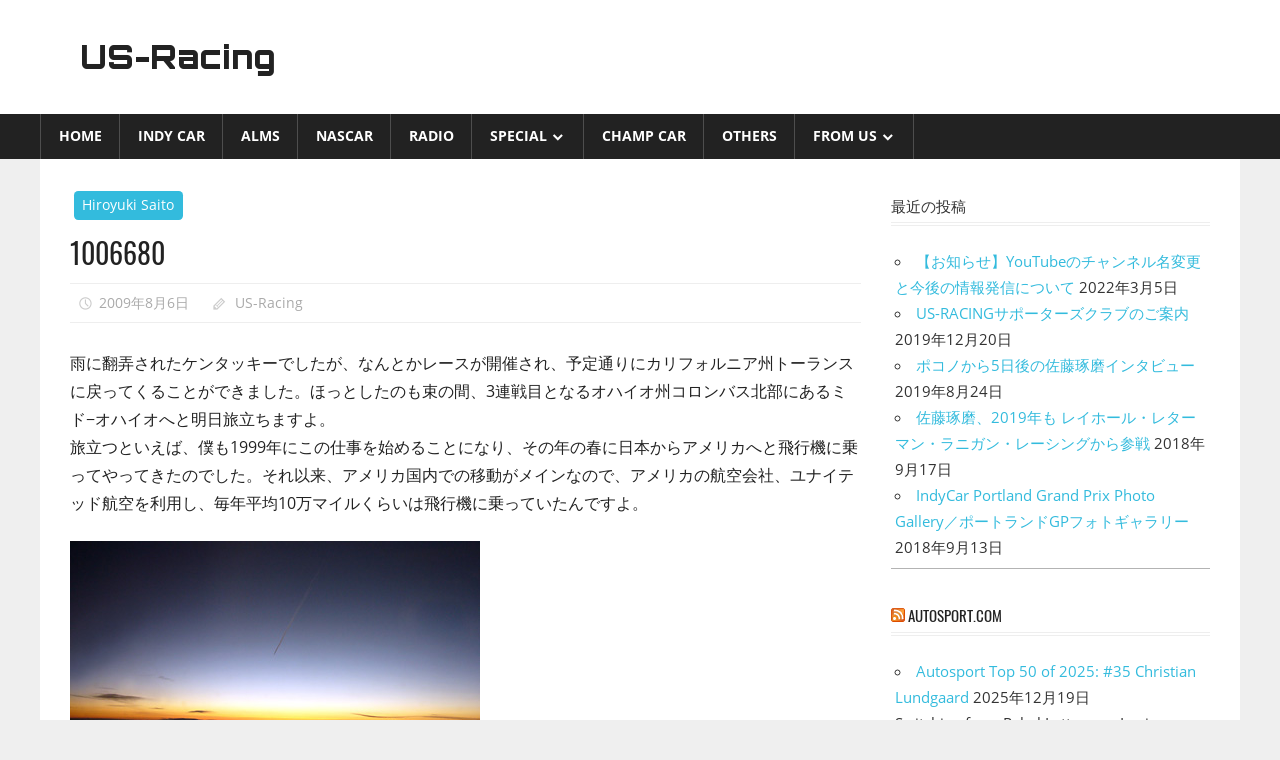

--- FILE ---
content_type: text/html; charset=UTF-8
request_url: https://us-racing.net/forms/hiroyuki-saito/fromus-2009-178/
body_size: 9776
content:
<!DOCTYPE html>
<html lang="ja">

<head>
<meta charset="UTF-8">
<meta name="viewport" content="width=device-width, initial-scale=1">
<link rel="profile" href="http://gmpg.org/xfn/11">
<link rel="pingback" href="https://us-racing.net/xmlrpc.php">

<title>1006680 &#8211; US-Racing</title>
<meta name='robots' content='max-image-preview:large' />
<link rel="alternate" type="application/rss+xml" title="US-Racing &raquo; フィード" href="https://us-racing.net/feed/" />
<link rel="alternate" type="application/rss+xml" title="US-Racing &raquo; コメントフィード" href="https://us-racing.net/comments/feed/" />
<link rel="alternate" type="application/rss+xml" title="US-Racing &raquo; 1006680 のコメントのフィード" href="https://us-racing.net/forms/hiroyuki-saito/fromus-2009-178/feed/" />
<script type="text/javascript">
window._wpemojiSettings = {"baseUrl":"https:\/\/s.w.org\/images\/core\/emoji\/14.0.0\/72x72\/","ext":".png","svgUrl":"https:\/\/s.w.org\/images\/core\/emoji\/14.0.0\/svg\/","svgExt":".svg","source":{"concatemoji":"https:\/\/us-racing.net\/wp-includes\/js\/wp-emoji-release.min.js?ver=6.3.7"}};
/*! This file is auto-generated */
!function(i,n){var o,s,e;function c(e){try{var t={supportTests:e,timestamp:(new Date).valueOf()};sessionStorage.setItem(o,JSON.stringify(t))}catch(e){}}function p(e,t,n){e.clearRect(0,0,e.canvas.width,e.canvas.height),e.fillText(t,0,0);var t=new Uint32Array(e.getImageData(0,0,e.canvas.width,e.canvas.height).data),r=(e.clearRect(0,0,e.canvas.width,e.canvas.height),e.fillText(n,0,0),new Uint32Array(e.getImageData(0,0,e.canvas.width,e.canvas.height).data));return t.every(function(e,t){return e===r[t]})}function u(e,t,n){switch(t){case"flag":return n(e,"\ud83c\udff3\ufe0f\u200d\u26a7\ufe0f","\ud83c\udff3\ufe0f\u200b\u26a7\ufe0f")?!1:!n(e,"\ud83c\uddfa\ud83c\uddf3","\ud83c\uddfa\u200b\ud83c\uddf3")&&!n(e,"\ud83c\udff4\udb40\udc67\udb40\udc62\udb40\udc65\udb40\udc6e\udb40\udc67\udb40\udc7f","\ud83c\udff4\u200b\udb40\udc67\u200b\udb40\udc62\u200b\udb40\udc65\u200b\udb40\udc6e\u200b\udb40\udc67\u200b\udb40\udc7f");case"emoji":return!n(e,"\ud83e\udef1\ud83c\udffb\u200d\ud83e\udef2\ud83c\udfff","\ud83e\udef1\ud83c\udffb\u200b\ud83e\udef2\ud83c\udfff")}return!1}function f(e,t,n){var r="undefined"!=typeof WorkerGlobalScope&&self instanceof WorkerGlobalScope?new OffscreenCanvas(300,150):i.createElement("canvas"),a=r.getContext("2d",{willReadFrequently:!0}),o=(a.textBaseline="top",a.font="600 32px Arial",{});return e.forEach(function(e){o[e]=t(a,e,n)}),o}function t(e){var t=i.createElement("script");t.src=e,t.defer=!0,i.head.appendChild(t)}"undefined"!=typeof Promise&&(o="wpEmojiSettingsSupports",s=["flag","emoji"],n.supports={everything:!0,everythingExceptFlag:!0},e=new Promise(function(e){i.addEventListener("DOMContentLoaded",e,{once:!0})}),new Promise(function(t){var n=function(){try{var e=JSON.parse(sessionStorage.getItem(o));if("object"==typeof e&&"number"==typeof e.timestamp&&(new Date).valueOf()<e.timestamp+604800&&"object"==typeof e.supportTests)return e.supportTests}catch(e){}return null}();if(!n){if("undefined"!=typeof Worker&&"undefined"!=typeof OffscreenCanvas&&"undefined"!=typeof URL&&URL.createObjectURL&&"undefined"!=typeof Blob)try{var e="postMessage("+f.toString()+"("+[JSON.stringify(s),u.toString(),p.toString()].join(",")+"));",r=new Blob([e],{type:"text/javascript"}),a=new Worker(URL.createObjectURL(r),{name:"wpTestEmojiSupports"});return void(a.onmessage=function(e){c(n=e.data),a.terminate(),t(n)})}catch(e){}c(n=f(s,u,p))}t(n)}).then(function(e){for(var t in e)n.supports[t]=e[t],n.supports.everything=n.supports.everything&&n.supports[t],"flag"!==t&&(n.supports.everythingExceptFlag=n.supports.everythingExceptFlag&&n.supports[t]);n.supports.everythingExceptFlag=n.supports.everythingExceptFlag&&!n.supports.flag,n.DOMReady=!1,n.readyCallback=function(){n.DOMReady=!0}}).then(function(){return e}).then(function(){var e;n.supports.everything||(n.readyCallback(),(e=n.source||{}).concatemoji?t(e.concatemoji):e.wpemoji&&e.twemoji&&(t(e.twemoji),t(e.wpemoji)))}))}((window,document),window._wpemojiSettings);
</script>
<style type="text/css">
img.wp-smiley,
img.emoji {
	display: inline !important;
	border: none !important;
	box-shadow: none !important;
	height: 1em !important;
	width: 1em !important;
	margin: 0 0.07em !important;
	vertical-align: -0.1em !important;
	background: none !important;
	padding: 0 !important;
}
</style>
	<link rel='stylesheet' id='worldstar-custom-fonts-css' href='https://us-racing.net/wp-content/themes/worldstar/assets/css/custom-fonts.css?ver=20180413' type='text/css' media='all' />
<link rel='stylesheet' id='wp-block-library-css' href='https://us-racing.net/wp-includes/css/dist/block-library/style.min.css?ver=6.3.7' type='text/css' media='all' />
<style id='classic-theme-styles-inline-css' type='text/css'>
/*! This file is auto-generated */
.wp-block-button__link{color:#fff;background-color:#32373c;border-radius:9999px;box-shadow:none;text-decoration:none;padding:calc(.667em + 2px) calc(1.333em + 2px);font-size:1.125em}.wp-block-file__button{background:#32373c;color:#fff;text-decoration:none}
</style>
<style id='global-styles-inline-css' type='text/css'>
body{--wp--preset--color--black: #222222;--wp--preset--color--cyan-bluish-gray: #abb8c3;--wp--preset--color--white: #ffffff;--wp--preset--color--pale-pink: #f78da7;--wp--preset--color--vivid-red: #cf2e2e;--wp--preset--color--luminous-vivid-orange: #ff6900;--wp--preset--color--luminous-vivid-amber: #fcb900;--wp--preset--color--light-green-cyan: #7bdcb5;--wp--preset--color--vivid-green-cyan: #00d084;--wp--preset--color--pale-cyan-blue: #8ed1fc;--wp--preset--color--vivid-cyan-blue: #0693e3;--wp--preset--color--vivid-purple: #9b51e0;--wp--preset--color--primary: #33bbdd;--wp--preset--color--light-gray: #f0f0f0;--wp--preset--color--dark-gray: #777777;--wp--preset--gradient--vivid-cyan-blue-to-vivid-purple: linear-gradient(135deg,rgba(6,147,227,1) 0%,rgb(155,81,224) 100%);--wp--preset--gradient--light-green-cyan-to-vivid-green-cyan: linear-gradient(135deg,rgb(122,220,180) 0%,rgb(0,208,130) 100%);--wp--preset--gradient--luminous-vivid-amber-to-luminous-vivid-orange: linear-gradient(135deg,rgba(252,185,0,1) 0%,rgba(255,105,0,1) 100%);--wp--preset--gradient--luminous-vivid-orange-to-vivid-red: linear-gradient(135deg,rgba(255,105,0,1) 0%,rgb(207,46,46) 100%);--wp--preset--gradient--very-light-gray-to-cyan-bluish-gray: linear-gradient(135deg,rgb(238,238,238) 0%,rgb(169,184,195) 100%);--wp--preset--gradient--cool-to-warm-spectrum: linear-gradient(135deg,rgb(74,234,220) 0%,rgb(151,120,209) 20%,rgb(207,42,186) 40%,rgb(238,44,130) 60%,rgb(251,105,98) 80%,rgb(254,248,76) 100%);--wp--preset--gradient--blush-light-purple: linear-gradient(135deg,rgb(255,206,236) 0%,rgb(152,150,240) 100%);--wp--preset--gradient--blush-bordeaux: linear-gradient(135deg,rgb(254,205,165) 0%,rgb(254,45,45) 50%,rgb(107,0,62) 100%);--wp--preset--gradient--luminous-dusk: linear-gradient(135deg,rgb(255,203,112) 0%,rgb(199,81,192) 50%,rgb(65,88,208) 100%);--wp--preset--gradient--pale-ocean: linear-gradient(135deg,rgb(255,245,203) 0%,rgb(182,227,212) 50%,rgb(51,167,181) 100%);--wp--preset--gradient--electric-grass: linear-gradient(135deg,rgb(202,248,128) 0%,rgb(113,206,126) 100%);--wp--preset--gradient--midnight: linear-gradient(135deg,rgb(2,3,129) 0%,rgb(40,116,252) 100%);--wp--preset--font-size--small: 13px;--wp--preset--font-size--medium: 20px;--wp--preset--font-size--large: 36px;--wp--preset--font-size--x-large: 42px;--wp--preset--spacing--20: 0.44rem;--wp--preset--spacing--30: 0.67rem;--wp--preset--spacing--40: 1rem;--wp--preset--spacing--50: 1.5rem;--wp--preset--spacing--60: 2.25rem;--wp--preset--spacing--70: 3.38rem;--wp--preset--spacing--80: 5.06rem;--wp--preset--shadow--natural: 6px 6px 9px rgba(0, 0, 0, 0.2);--wp--preset--shadow--deep: 12px 12px 50px rgba(0, 0, 0, 0.4);--wp--preset--shadow--sharp: 6px 6px 0px rgba(0, 0, 0, 0.2);--wp--preset--shadow--outlined: 6px 6px 0px -3px rgba(255, 255, 255, 1), 6px 6px rgba(0, 0, 0, 1);--wp--preset--shadow--crisp: 6px 6px 0px rgba(0, 0, 0, 1);}:where(.is-layout-flex){gap: 0.5em;}:where(.is-layout-grid){gap: 0.5em;}body .is-layout-flow > .alignleft{float: left;margin-inline-start: 0;margin-inline-end: 2em;}body .is-layout-flow > .alignright{float: right;margin-inline-start: 2em;margin-inline-end: 0;}body .is-layout-flow > .aligncenter{margin-left: auto !important;margin-right: auto !important;}body .is-layout-constrained > .alignleft{float: left;margin-inline-start: 0;margin-inline-end: 2em;}body .is-layout-constrained > .alignright{float: right;margin-inline-start: 2em;margin-inline-end: 0;}body .is-layout-constrained > .aligncenter{margin-left: auto !important;margin-right: auto !important;}body .is-layout-constrained > :where(:not(.alignleft):not(.alignright):not(.alignfull)){max-width: var(--wp--style--global--content-size);margin-left: auto !important;margin-right: auto !important;}body .is-layout-constrained > .alignwide{max-width: var(--wp--style--global--wide-size);}body .is-layout-flex{display: flex;}body .is-layout-flex{flex-wrap: wrap;align-items: center;}body .is-layout-flex > *{margin: 0;}body .is-layout-grid{display: grid;}body .is-layout-grid > *{margin: 0;}:where(.wp-block-columns.is-layout-flex){gap: 2em;}:where(.wp-block-columns.is-layout-grid){gap: 2em;}:where(.wp-block-post-template.is-layout-flex){gap: 1.25em;}:where(.wp-block-post-template.is-layout-grid){gap: 1.25em;}.has-black-color{color: var(--wp--preset--color--black) !important;}.has-cyan-bluish-gray-color{color: var(--wp--preset--color--cyan-bluish-gray) !important;}.has-white-color{color: var(--wp--preset--color--white) !important;}.has-pale-pink-color{color: var(--wp--preset--color--pale-pink) !important;}.has-vivid-red-color{color: var(--wp--preset--color--vivid-red) !important;}.has-luminous-vivid-orange-color{color: var(--wp--preset--color--luminous-vivid-orange) !important;}.has-luminous-vivid-amber-color{color: var(--wp--preset--color--luminous-vivid-amber) !important;}.has-light-green-cyan-color{color: var(--wp--preset--color--light-green-cyan) !important;}.has-vivid-green-cyan-color{color: var(--wp--preset--color--vivid-green-cyan) !important;}.has-pale-cyan-blue-color{color: var(--wp--preset--color--pale-cyan-blue) !important;}.has-vivid-cyan-blue-color{color: var(--wp--preset--color--vivid-cyan-blue) !important;}.has-vivid-purple-color{color: var(--wp--preset--color--vivid-purple) !important;}.has-black-background-color{background-color: var(--wp--preset--color--black) !important;}.has-cyan-bluish-gray-background-color{background-color: var(--wp--preset--color--cyan-bluish-gray) !important;}.has-white-background-color{background-color: var(--wp--preset--color--white) !important;}.has-pale-pink-background-color{background-color: var(--wp--preset--color--pale-pink) !important;}.has-vivid-red-background-color{background-color: var(--wp--preset--color--vivid-red) !important;}.has-luminous-vivid-orange-background-color{background-color: var(--wp--preset--color--luminous-vivid-orange) !important;}.has-luminous-vivid-amber-background-color{background-color: var(--wp--preset--color--luminous-vivid-amber) !important;}.has-light-green-cyan-background-color{background-color: var(--wp--preset--color--light-green-cyan) !important;}.has-vivid-green-cyan-background-color{background-color: var(--wp--preset--color--vivid-green-cyan) !important;}.has-pale-cyan-blue-background-color{background-color: var(--wp--preset--color--pale-cyan-blue) !important;}.has-vivid-cyan-blue-background-color{background-color: var(--wp--preset--color--vivid-cyan-blue) !important;}.has-vivid-purple-background-color{background-color: var(--wp--preset--color--vivid-purple) !important;}.has-black-border-color{border-color: var(--wp--preset--color--black) !important;}.has-cyan-bluish-gray-border-color{border-color: var(--wp--preset--color--cyan-bluish-gray) !important;}.has-white-border-color{border-color: var(--wp--preset--color--white) !important;}.has-pale-pink-border-color{border-color: var(--wp--preset--color--pale-pink) !important;}.has-vivid-red-border-color{border-color: var(--wp--preset--color--vivid-red) !important;}.has-luminous-vivid-orange-border-color{border-color: var(--wp--preset--color--luminous-vivid-orange) !important;}.has-luminous-vivid-amber-border-color{border-color: var(--wp--preset--color--luminous-vivid-amber) !important;}.has-light-green-cyan-border-color{border-color: var(--wp--preset--color--light-green-cyan) !important;}.has-vivid-green-cyan-border-color{border-color: var(--wp--preset--color--vivid-green-cyan) !important;}.has-pale-cyan-blue-border-color{border-color: var(--wp--preset--color--pale-cyan-blue) !important;}.has-vivid-cyan-blue-border-color{border-color: var(--wp--preset--color--vivid-cyan-blue) !important;}.has-vivid-purple-border-color{border-color: var(--wp--preset--color--vivid-purple) !important;}.has-vivid-cyan-blue-to-vivid-purple-gradient-background{background: var(--wp--preset--gradient--vivid-cyan-blue-to-vivid-purple) !important;}.has-light-green-cyan-to-vivid-green-cyan-gradient-background{background: var(--wp--preset--gradient--light-green-cyan-to-vivid-green-cyan) !important;}.has-luminous-vivid-amber-to-luminous-vivid-orange-gradient-background{background: var(--wp--preset--gradient--luminous-vivid-amber-to-luminous-vivid-orange) !important;}.has-luminous-vivid-orange-to-vivid-red-gradient-background{background: var(--wp--preset--gradient--luminous-vivid-orange-to-vivid-red) !important;}.has-very-light-gray-to-cyan-bluish-gray-gradient-background{background: var(--wp--preset--gradient--very-light-gray-to-cyan-bluish-gray) !important;}.has-cool-to-warm-spectrum-gradient-background{background: var(--wp--preset--gradient--cool-to-warm-spectrum) !important;}.has-blush-light-purple-gradient-background{background: var(--wp--preset--gradient--blush-light-purple) !important;}.has-blush-bordeaux-gradient-background{background: var(--wp--preset--gradient--blush-bordeaux) !important;}.has-luminous-dusk-gradient-background{background: var(--wp--preset--gradient--luminous-dusk) !important;}.has-pale-ocean-gradient-background{background: var(--wp--preset--gradient--pale-ocean) !important;}.has-electric-grass-gradient-background{background: var(--wp--preset--gradient--electric-grass) !important;}.has-midnight-gradient-background{background: var(--wp--preset--gradient--midnight) !important;}.has-small-font-size{font-size: var(--wp--preset--font-size--small) !important;}.has-medium-font-size{font-size: var(--wp--preset--font-size--medium) !important;}.has-large-font-size{font-size: var(--wp--preset--font-size--large) !important;}.has-x-large-font-size{font-size: var(--wp--preset--font-size--x-large) !important;}
.wp-block-navigation a:where(:not(.wp-element-button)){color: inherit;}
:where(.wp-block-post-template.is-layout-flex){gap: 1.25em;}:where(.wp-block-post-template.is-layout-grid){gap: 1.25em;}
:where(.wp-block-columns.is-layout-flex){gap: 2em;}:where(.wp-block-columns.is-layout-grid){gap: 2em;}
.wp-block-pullquote{font-size: 1.5em;line-height: 1.6;}
</style>
<link rel='stylesheet' id='contact-form-7-css' href='https://us-racing.net/wp-content/plugins/contact-form-7/includes/css/styles.css?ver=5.8.2' type='text/css' media='all' />
<link rel='stylesheet' id='parent-style-css' href='https://us-racing.net/wp-content/themes/worldstar/style.css?ver=6.3.7' type='text/css' media='all' />
<link rel='stylesheet' id='child-style-css' href='https://us-racing.net/wp-content/themes/worldstar-child/style.css?ver=6.3.7' type='text/css' media='all' />
<link rel='stylesheet' id='worldstar-stylesheet-css' href='https://us-racing.net/wp-content/themes/worldstar-child/style.css?ver=1.0' type='text/css' media='all' />
<style id='worldstar-stylesheet-inline-css' type='text/css'>
.site-description { position: absolute; clip: rect(1px, 1px, 1px, 1px); width: 1px; height: 1px; overflow: hidden; }
</style>
<link rel='stylesheet' id='genericons-css' href='https://us-racing.net/wp-content/themes/worldstar/assets/genericons/genericons.css?ver=3.4.1' type='text/css' media='all' />
<link rel='stylesheet' id='themezee-related-posts-css' href='https://us-racing.net/wp-content/themes/worldstar/assets/css/themezee-related-posts.css?ver=20160421' type='text/css' media='all' />
<!--[if lt IE 9]>
<script type='text/javascript' src='https://us-racing.net/wp-content/themes/worldstar/assets/js/html5shiv.min.js?ver=3.7.3' id='html5shiv-js'></script>
<![endif]-->
<script type='text/javascript' src='https://us-racing.net/wp-includes/js/jquery/jquery.min.js?ver=3.7.0' id='jquery-core-js'></script>
<script type='text/javascript' src='https://us-racing.net/wp-includes/js/jquery/jquery-migrate.min.js?ver=3.4.1' id='jquery-migrate-js'></script>
<script type='text/javascript' id='worldstar-jquery-navigation-js-extra'>
/* <![CDATA[ */
var worldstar_menu_title = {"text":"\u30e1\u30cb\u30e5\u30fc"};
/* ]]> */
</script>
<script type='text/javascript' src='https://us-racing.net/wp-content/themes/worldstar/assets/js/navigation.js?ver=20210324' id='worldstar-jquery-navigation-js'></script>
<link rel="https://api.w.org/" href="https://us-racing.net/wp-json/" /><link rel="alternate" type="application/json" href="https://us-racing.net/wp-json/wp/v2/posts/11313" /><link rel="EditURI" type="application/rsd+xml" title="RSD" href="https://us-racing.net/xmlrpc.php?rsd" />
<meta name="generator" content="WordPress 6.3.7" />
<link rel="canonical" href="https://us-racing.net/forms/hiroyuki-saito/fromus-2009-178/" />
<link rel='shortlink' href='https://us-racing.net/?p=11313' />
<link rel="alternate" type="application/json+oembed" href="https://us-racing.net/wp-json/oembed/1.0/embed?url=https%3A%2F%2Fus-racing.net%2Fforms%2Fhiroyuki-saito%2Ffromus-2009-178%2F" />
<link rel="alternate" type="text/xml+oembed" href="https://us-racing.net/wp-json/oembed/1.0/embed?url=https%3A%2F%2Fus-racing.net%2Fforms%2Fhiroyuki-saito%2Ffromus-2009-178%2F&#038;format=xml" />
<!-- start google fonts -->
<link rel="preconnect" href="https://fonts.googleapis.com">
<link rel="preconnect" href="https://fonts.gstatic.com" crossorigin>
<link href="https://fonts.googleapis.com/css2?family=Orbitron:wght@900&display=swap" rel="stylesheet">
<!-- end google fonts -->
</head>

<body class="post-template-default single single-post postid-11313 single-format-standard wp-embed-responsive post-layout-columns">

	<div id="page" class="hfeed site">

		<a class="skip-link screen-reader-text" href="#content">コンテンツへスキップ</a>

		
		<header id="masthead" class="site-header clearfix" role="banner">

			<div class="header-main container clearfix">

				<div id="logo" class="site-branding clearfix">

										
			<p class="site-title"><a href="https://us-racing.net/" rel="home">US-Racing</a></p>

							
			<p class="site-description">アメリカンモータースポーツ最新情報</p>

		
				</div><!-- .site-branding -->

				<div class="header-widgets clearfix">

					
				</div><!-- .header-widgets -->


			</div><!-- .header-main -->

			<div id="main-navigation-wrap" class="primary-navigation-wrap">

				<nav id="main-navigation" class="primary-navigation navigation container clearfix" role="navigation">
					<ul id="menu-mainmenu" class="main-navigation-menu"><li id="menu-item-12" class="menu-item menu-item-type-custom menu-item-object-custom menu-item-12"><a href="https://us-racing.net/index.php">Home</a></li>
<li id="menu-item-10479" class="menu-item menu-item-type-taxonomy menu-item-object-category menu-item-10479"><a href="https://us-racing.net/category/indy-car/">INDY CAR</a></li>
<li id="menu-item-10483" class="menu-item menu-item-type-taxonomy menu-item-object-category menu-item-10483"><a href="https://us-racing.net/category/alms/">ALMS</a></li>
<li id="menu-item-10481" class="menu-item menu-item-type-taxonomy menu-item-object-category menu-item-10481"><a href="https://us-racing.net/category/nascar/">NASCAR</a></li>
<li id="menu-item-10484" class="menu-item menu-item-type-taxonomy menu-item-object-category menu-item-10484"><a href="https://us-racing.net/category/radio/">Radio</a></li>
<li id="menu-item-10490" class="menu-item menu-item-type-taxonomy menu-item-object-category menu-item-has-children menu-item-10490"><a href="https://us-racing.net/category/special/">Special</a>
<ul class="sub-menu">
	<li id="menu-item-10491" class="menu-item menu-item-type-taxonomy menu-item-object-category menu-item-10491"><a href="https://us-racing.net/category/special/interview/">Interview</a></li>
	<li id="menu-item-10486" class="menu-item menu-item-type-taxonomy menu-item-object-category menu-item-10486"><a href="https://us-racing.net/category/special/roger-yasukawas/">Roger Yasukawa&#8217;s</a></li>
	<li id="menu-item-10485" class="menu-item menu-item-type-taxonomy menu-item-object-category menu-item-10485"><a href="https://us-racing.net/category/special/nobuyuki-arais/">Nobuyuki Arai&#8217;s</a></li>
	<li id="menu-item-10488" class="menu-item menu-item-type-taxonomy menu-item-object-category menu-item-10488"><a href="https://us-racing.net/category/special/kazuki-saitos/">Kazuki Saito&#8217;s</a></li>
	<li id="menu-item-10482" class="menu-item menu-item-type-taxonomy menu-item-object-category menu-item-10482"><a href="https://us-racing.net/category/special/4%e3%82%b3%e3%83%9e%e3%83%9e%e3%83%b3%e3%82%ac/">4コママンガ</a></li>
	<li id="menu-item-10817" class="menu-item menu-item-type-taxonomy menu-item-object-category menu-item-10817"><a href="https://us-racing.net/category/special/motegi-special/">Motegi Special</a></li>
	<li id="menu-item-10489" class="menu-item menu-item-type-taxonomy menu-item-object-category menu-item-10489"><a href="https://us-racing.net/category/special/%e3%82%a4%e3%83%a9%e3%82%b9%e3%83%88%e3%83%aa%e3%83%9d%e3%83%bc%e3%83%88/">イラストリポート</a></li>
</ul>
</li>
<li id="menu-item-10480" class="menu-item menu-item-type-taxonomy menu-item-object-category menu-item-10480"><a href="https://us-racing.net/category/champ-car/">CHAMP CAR</a></li>
<li id="menu-item-10487" class="menu-item menu-item-type-taxonomy menu-item-object-category menu-item-10487"><a href="https://us-racing.net/category/others/">Others</a></li>
<li id="menu-item-10778" class="menu-item menu-item-type-taxonomy menu-item-object-category current-post-ancestor menu-item-has-children menu-item-10778"><a href="https://us-racing.net/category/forms/">from US</a>
<ul class="sub-menu">
	<li id="menu-item-10779" class="menu-item menu-item-type-taxonomy menu-item-object-category menu-item-10779"><a href="https://us-racing.net/category/forms/hiroshi-nakajima/">Hiroshi Nakajima</a></li>
	<li id="menu-item-10781" class="menu-item menu-item-type-taxonomy menu-item-object-category menu-item-10781"><a href="https://us-racing.net/category/forms/kazuki-saito/">Kazuki Saito</a></li>
	<li id="menu-item-10780" class="menu-item menu-item-type-taxonomy menu-item-object-category current-post-ancestor current-menu-parent current-post-parent menu-item-10780"><a href="https://us-racing.net/category/forms/hiroyuki-saito/">Hiroyuki Saito</a></li>
	<li id="menu-item-10782" class="menu-item menu-item-type-taxonomy menu-item-object-category menu-item-10782"><a href="https://us-racing.net/category/forms/keita-kawai/">Keita Kawai</a></li>
</ul>
</li>
</ul>				</nav><!-- #main-navigation -->

			</div>

		</header><!-- #masthead -->

		
		
		<div id="content" class="site-content container clearfix">

	<section id="primary" class="content-area">
		<main id="main" class="site-main" role="main">
				
		
<article id="post-11313" class="post-11313 post type-post status-publish format-standard hentry category-hiroyuki-saito">

	<div class="post-image">

		
		
		<div class="entry-categories clearfix">

			<span class="meta-category">
				<a href="https://us-racing.net/category/forms/hiroyuki-saito/" rel="category tag">Hiroyuki Saito</a>			</span>

		</div><!-- .entry-categories -->

		
	</div>

	<header class="entry-header">

		<h1 class="entry-title">1006680</h1>
		<div class="entry-meta"><span class="meta-date"><a href="https://us-racing.net/forms/hiroyuki-saito/fromus-2009-178/" title="11:05 AM" rel="bookmark"><time class="entry-date published updated" datetime="2009-08-06T11:05:47+09:00">2009年8月6日</time></a></span><span class="meta-author"> <span class="author vcard"><a class="url fn n" href="https://us-racing.net/author/hamamirai/" title="US-Racing のすべての投稿を表示" rel="author">US-Racing</a></span></span></div>
	</header><!-- .entry-header -->

	<div class="entry-content clearfix">

		<p>雨に翻弄されたケンタッキーでしたが、なんとかレースが開催され、予定通りにカリフォルニア州トーランスに戻ってくることができました。ほっとしたのも束の間、3連戦目となるオハイオ州コロンバス北部にあるミド−オハイオへと明日旅立ちますよ。<br />旅立つといえば、僕も1999年にこの仕事を始めることになり、その年の春に日本からアメリカへと飛行機に乗ってやってきたのでした。それ以来、アメリカ国内での移動がメインなので、アメリカの航空会社、ユナイテッド航空を利用し、毎年平均10万マイルくらいは飛行機に乗っていたんですよ。</p>
<div class="center"><img decoding="async" src="https://us-racing.net/imports/photos0/5930.jpg" alt="画像" /></div>
<p>そして、ついに今回のタイトル、なんだべ、この数字は？　と思われているかと思いますが、そう、ユナイテッド便のライフタイムフライトマイル（入会時以降の搭乗実航マイル）が100万マイルを越え、ミリオン・マイラーになってしまったのです。<br />1</p>

		
	</div><!-- .entry-content -->

	<footer class="entry-footer">

				
	<nav class="navigation post-navigation" aria-label="投稿">
		<h2 class="screen-reader-text">投稿ナビゲーション</h2>
		<div class="nav-links"><div class="nav-previous"><a href="https://us-racing.net/special/roger-yasukawas/indycar-2009-2358/" rel="prev"><span class="screen-reader-text">前の記事:</span>ケンタッキーで実証された大当たりの新レギュレーション</a></div><div class="nav-next"><a href="https://us-racing.net/radio/indycar-2009-2359/" rel="next"><span class="screen-reader-text">次の記事:</span>US-RACING Radio Vol. 12: ミド-オハイオ･プレビュー＆ニュース</a></div></div>
	</nav>
	</footer><!-- .entry-footer -->

</article>

<div id="comments" class="comments-area">

	
	
	
	
</div><!-- #comments -->
		
		</main><!-- #main -->
	</section><!-- #primary -->
	
	
	<section id="secondary" class="sidebar widget-area clearfix" role="complementary">

		
		<aside id="recent-posts-3" class="widget widget_recent_entries clearfix">
		<div class="widget-header"><h3 class="widget-title">最近の投稿</h3></div>
		<ul>
											<li>
					<a href="https://us-racing.net/others/youtube-changed/">【お知らせ】YouTubeのチャンネル名変更と今後の情報発信について</a>
											<span class="post-date">2022年3月5日</span>
									</li>
											<li>
					<a href="https://us-racing.net/indy-car/us-racing-supporters-club/">US-RACINGサポーターズクラブのご案内</a>
											<span class="post-date">2019年12月20日</span>
									</li>
											<li>
					<a href="https://us-racing.net/indy-car/pocono-takuma/">ポコノから5日後の佐藤琢磨インタビュー</a>
											<span class="post-date">2019年8月24日</span>
									</li>
											<li>
					<a href="https://us-racing.net/indy-car/indycar-2018-3433/">佐藤琢磨、2019年も レイホール・レターマン・ラニガン・レーシングから参戦</a>
											<span class="post-date">2018年9月17日</span>
									</li>
											<li>
					<a href="https://us-racing.net/indy-car/indycar-2018-3432/">IndyCar Portland Grand Prix Photo Gallery／ポートランドGPフォトギャラリー</a>
											<span class="post-date">2018年9月13日</span>
									</li>
					</ul>

		</aside><aside id="rss-4" class="widget widget_rss clearfix"><div class="widget-header"><h3 class="widget-title"><a class="rsswidget rss-widget-feed" href="https://www.autosport.com/rss/feed/indycar"><img class="rss-widget-icon" style="border:0" width="14" height="14" src="https://us-racing.net/wp-includes/images/rss.png" alt="RSS" loading="lazy" /></a> <a class="rsswidget rss-widget-title" href="https://www.autosport.com/indycar/news/?utm_source=RSS&#038;utm_medium=referral&#038;utm_campaign=RSS-INDYCAR&#038;utm_term=News&#038;utm_content=uk">autosport.com</a></h3></div><ul><li><a class='rsswidget' href='https://www.autosport.com/general/news/autosport-top-50-of-2025-35-christian-lundgaard/10785298/?utm_source=RSS&#038;utm_medium=referral&#038;utm_campaign=RSS-INDYCAR&#038;utm_term=News&#038;utm_content=uk'>Autosport Top 50 of 2025: #35 Christian Lundgaard</a> <span class="rss-date">2025年12月19日</span><div class="rssSummary">Switching from Rahal Letterman Lanigan Racing to McLare [&hellip;]</div></li><li><a class='rsswidget' href='https://www.autosport.com/general/news/autosport-top-50-of-2025-29-kyle-kirkwood/10785307/?utm_source=RSS&#038;utm_medium=referral&#038;utm_campaign=RSS-INDYCAR&#038;utm_term=News&#038;utm_content=uk'>Autosport Top 50 of 2025: #29 Kyle Kirkwood</a> <span class="rss-date">2025年12月19日</span><div class="rssSummary">In a year when the spotlight was on team-mate Colton He [&hellip;]</div></li><li><a class='rsswidget' href='https://www.autosport.com/general/news/autosport-top-50-of-2025-23-pato-oward/10785391/?utm_source=RSS&#038;utm_medium=referral&#038;utm_campaign=RSS-INDYCAR&#038;utm_term=News&#038;utm_content=uk'>Autosport Top 50 of 2025: #23 Pato O&#039;Ward</a> <span class="rss-date">2025年12月19日</span><div class="rssSummary">As a driver, Pato O’Ward remains an enigma. He appears  [&hellip;]</div></li><li><a class='rsswidget' href='https://www.autosport.com/general/news/autosport-top-50-of-2025-3-alex-palou/10785438/?utm_source=RSS&#038;utm_medium=referral&#038;utm_campaign=RSS-INDYCAR&#038;utm_term=News&#038;utm_content=uk'>Autosport Top 50 of 2025: #3 Alex Palou</a> <span class="rss-date">2025年12月19日</span><div class="rssSummary">A year ago, Alex Palou’s Autosport Top 50 entry reporte [&hellip;]</div></li><li><a class='rsswidget' href='https://www.autosport.com/indycar/news/indycar-2026-independent-officiating-system/10784189/?utm_source=RSS&#038;utm_medium=referral&#038;utm_campaign=RSS-INDYCAR&#038;utm_term=News&#038;utm_content=uk'>IndyCar to introduce independent officiating system</a> <span class="rss-date">2025年12月11日</span><div class="rssSummary">The IndyCar Series will have an independent officiating [&hellip;]</div></li><li><a class='rsswidget' href='https://www.autosport.com/indycar/news/heres-indycars-new-superlicence-points-allocation-from-the-fia/10783904/?utm_source=RSS&#038;utm_medium=referral&#038;utm_campaign=RSS-INDYCAR&#038;utm_term=News&#038;utm_content=uk'>FIA changes IndyCar’s superlicence points allocation</a> <span class="rss-date">2025年12月10日</span><div class="rssSummary">The FIA has released a new superlicence points allocati [&hellip;]</div></li><li><a class='rsswidget' href='https://www.autosport.com/f1/news/schumacher-reveals-cadillac-f1-talks-before-indycar-move/10779868/?utm_source=RSS&#038;utm_medium=referral&#038;utm_campaign=RSS-INDYCAR&#038;utm_term=News&#038;utm_content=uk'>Schumacher reveals Cadillac F1 talks before IndyCar move</a> <span class="rss-date">2025年11月26日</span><div class="rssSummary">Mick Schumacher has made no secret of his desire to mak [&hellip;]</div></li><li><a class='rsswidget' href='https://www.autosport.com/indycar/news/schumacher-makes-indycar-switch-for-2026/10779522/?utm_source=RSS&#038;utm_medium=referral&#038;utm_campaign=RSS-INDYCAR&#038;utm_term=News&#038;utm_content=uk'>Schumacher makes IndyCar switch for 2026</a> <span class="rss-date">2025年11月24日</span><div class="rssSummary">Former Formula 1 driver Mick Schumacher will contest th [&hellip;]</div></li><li><a class='rsswidget' href='https://www.autosport.com/indycar/news/prema-evaluating-different-solutions-for-indycar-2026-amid-financial-trouble/10777649/?utm_source=RSS&#038;utm_medium=referral&#038;utm_campaign=RSS-INDYCAR&#038;utm_term=News&#038;utm_content=uk'>Prema &quot;evaluating different solutions&quot; for IndyCar 2026 amid financial trouble</a> <span class="rss-date">2025年11月18日</span><div class="rssSummary">Prema Racing boss Rene Rosin says the Italian outfit is [&hellip;]</div></li><li><a class='rsswidget' href='https://www.autosport.com/formula2/news/herta-foolish-to-expect-winning-f2-debut/10773487/?utm_source=RSS&#038;utm_medium=referral&#038;utm_campaign=RSS-INDYCAR&#038;utm_term=News&#038;utm_content=uk'>Herta would be “foolish” to expect winning F2 debut</a> <span class="rss-date">2025年11月3日</span><div class="rssSummary">IndyCar frontrunner Colton Herta is under no illusion t [&hellip;]</div></li></ul></aside>
	</section><!-- #secondary -->

	

	</div><!-- #content -->

	
	<div id="footer" class="footer-wrap">

		<footer id="colophon" class="site-footer container clearfix" role="contentinfo">
						<div id="footer-text" class="site-info">
				<div class="copyright">copyright © 1993-2026 <a href=https://us-racing.net/ class="imprint">US-Racing</a> All Rights Reserved.</div>
			</div><!-- .site-info -->
		</footer><!-- #colophon -->

	</div>

</div><!-- #page -->

<script type='text/javascript' src='https://us-racing.net/wp-content/plugins/contact-form-7/includes/swv/js/index.js?ver=5.8.2' id='swv-js'></script>
<script type='text/javascript' id='contact-form-7-js-extra'>
/* <![CDATA[ */
var wpcf7 = {"api":{"root":"https:\/\/us-racing.net\/wp-json\/","namespace":"contact-form-7\/v1"}};
/* ]]> */
</script>
<script type='text/javascript' src='https://us-racing.net/wp-content/plugins/contact-form-7/includes/js/index.js?ver=5.8.2' id='contact-form-7-js'></script>

</body>
</html>
